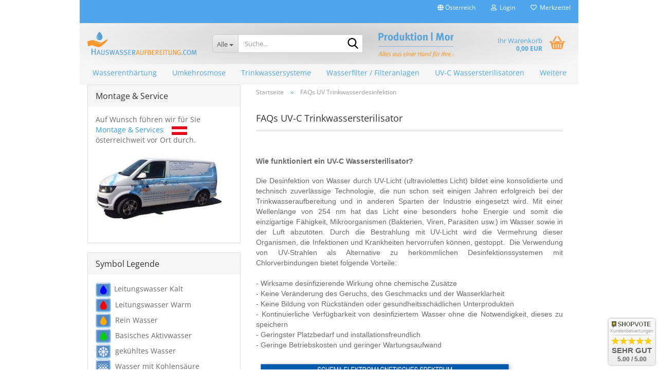

--- FILE ---
content_type: text/html; charset=utf-8
request_url: https://www.hauswasseraufbereitung.com/de/info/faqs-uv-trinkwassersterilisatoren.html
body_size: 11726
content:





	<!DOCTYPE html>
	<html xmlns="http://www.w3.org/1999/xhtml" dir="ltr" lang="de">
		
			<head>
				
					
					<!--

					=========================================================
					Shopsoftware by Gambio GmbH (c) 2005-2023 [www.gambio.de]
					=========================================================

					Gambio GmbH offers you highly scalable E-Commerce-Solutions and Services.
					The Shopsoftware is redistributable under the GNU General Public License (Version 2) [http://www.gnu.org/licenses/gpl-2.0.html].
					based on: E-Commerce Engine Copyright (c) 2006 xt:Commerce, created by Mario Zanier & Guido Winger and licensed under GNU/GPL.
					Information and contribution at http://www.xt-commerce.com

					=========================================================
					Please visit our website: www.gambio.de
					=========================================================

					-->
				

                
    

                    
                

				
					<meta name="viewport" content="width=device-width, initial-scale=1, minimum-scale=1.0" />
				

				
					<meta http-equiv="Content-Type" content="text/html; charset=utf-8" />
		<meta name="language" content="de" />
		<title>Hauswasseraufbereitung - FAQs zu UV-C Trinkwassersterilisatoren</title>
		<meta property="og:title" content="FAQs zu UV-C Trinkwassersterilisatoren" />
		<meta name="keywords" content="uvc wassersterilisatoren, trinkwasser desinfektion" />
		<meta name="description" content="Fragen und Antworten bzw. Tipps und Informationen zur UV-C trinkwassersterilisatoren für die Hauswasseraufbereitung auch für Laien verständlich" />
		<meta property="og:description" content="Fragen und Antworten bzw. Tipps und Informationen zur UV-C trinkwassersterilisatoren für die Hauswasseraufbereitung auch für Laien verständlich" />

				

								
									

				
					<base href="https://www.hauswasseraufbereitung.com/" />
				

				
											
							<link rel="shortcut icon" href="https://www.hauswasseraufbereitung.com/images/logos/favicon.ico" type="image/x-icon" />
						
									

				
											
							<link rel="apple-touch-icon" href="https://www.hauswasseraufbereitung.com/images/logos/favicon.png" />
						
									

				
											
							<link id="main-css" type="text/css" rel="stylesheet" href="public/theme/styles/system/main.min.css?bust=1768206058" />
						
									

				
					<meta name="robots" content="index,follow" />
		<link rel="canonical" href="https://www.hauswasseraufbereitung.com/de/info/faqs-uv-trinkwassersterilisatoren.html" />
		<meta property="og:url" content="https://www.hauswasseraufbereitung.com/de/info/faqs-uv-trinkwassersterilisatoren.html">
		<script src="https://cdn.gambiohub.com/sdk/1.2.0/dist/bundle.js"></script><script>var payPalText = {"ecsNote":"Bitte w\u00e4hlen Sie ihre gew\u00fcnschte PayPal-Zahlungsweise.","paypalUnavailable":"PayPal steht f\u00fcr diese Transaktion im Moment nicht zur Verf\u00fcgung.","errorContinue":"weiter","continueToPayPal":"Weiter mit","errorCheckData":"Es ist ein Fehler aufgetreten. Bitte \u00fcberpr\u00fcfen Sie Ihre Eingaben."};var payPalButtonSettings = {"env":"live","commit":false,"style":{"label":"checkout","shape":"rect","color":"gold","layout":"vertical","tagline":false},"locale":"","fundingCardAllowed":true,"fundingELVAllowed":true,"fundingCreditAllowed":false,"createPaymentUrl":"https:\/\/www.hauswasseraufbereitung.com\/shop.php?do=PayPalHub\/CreatePayment&initiator=ecs","authorizedPaymentUrl":"https:\/\/www.hauswasseraufbereitung.com\/shop.php?do=PayPalHub\/AuthorizedPayment&initiator=ecs","checkoutUrl":"https:\/\/www.hauswasseraufbereitung.com\/shop.php?do=PayPalHub\/RedirectGuest","useVault":false,"jssrc":"https:\/\/www.paypal.com\/sdk\/js?client-id=AVEjCpwSc-e9jOY8dHKoTUckaKtPo0shiwe_T2rKtxp30K4TYGRopYjsUS6Qmkj6bILd7Nt72pbMWCXe&commit=false&intent=capture&components=buttons%2Cmarks%2Cmessages%2Cfunding-eligibility%2Cgooglepay%2Capplepay%2Ccard-fields&integration-date=2021-11-25&enable-funding=paylater&merchant-id=D5BMKVSQVK9B8&currency=EUR","partnerAttributionId":"GambioGmbH_Cart_Hub_PPXO","createOrderUrl":"https:\/\/www.hauswasseraufbereitung.com\/shop.php?do=PayPalHub\/CreateOrder&initiator=ecs","getOrderUrl":"https:\/\/www.hauswasseraufbereitung.com\/shop.php?do=PayPalHub\/GetOrder","approvedOrderUrl":"https:\/\/www.hauswasseraufbereitung.com\/shop.php?do=PayPalHub\/ApprovedOrder&initiator=ecs","paymentApproved":false,"developmentMode":false,"cartAmount":0};var jsShoppingCart = {"languageCode":"de","verifySca":"https:\/\/www.hauswasseraufbereitung.com\/shop.php?do=PayPalHub\/VerifySca","totalAmount":"0.00","currency":"EUR","env":"live","commit":false,"style":{"label":"checkout","shape":"rect","color":"gold","layout":"vertical","tagline":false},"locale":"","fundingCardAllowed":true,"fundingELVAllowed":true,"fundingCreditAllowed":false,"createPaymentUrl":"https:\/\/www.hauswasseraufbereitung.com\/shop.php?do=PayPalHub\/CreatePayment&initiator=ecs","authorizedPaymentUrl":"https:\/\/www.hauswasseraufbereitung.com\/shop.php?do=PayPalHub\/AuthorizedPayment&initiator=ecs","checkoutUrl":"https:\/\/www.hauswasseraufbereitung.com\/shop.php?do=PayPalHub\/RedirectGuest","useVault":false,"jssrc":"https:\/\/www.paypal.com\/sdk\/js?client-id=AVEjCpwSc-e9jOY8dHKoTUckaKtPo0shiwe_T2rKtxp30K4TYGRopYjsUS6Qmkj6bILd7Nt72pbMWCXe&commit=false&intent=capture&components=buttons%2Cmarks%2Cmessages%2Cfunding-eligibility%2Cgooglepay%2Capplepay%2Ccard-fields&integration-date=2021-11-25&enable-funding=paylater&merchant-id=D5BMKVSQVK9B8&currency=EUR","partnerAttributionId":"GambioGmbH_Cart_Hub_PPXO","createOrderUrl":"https:\/\/www.hauswasseraufbereitung.com\/shop.php?do=PayPalHub\/CreateOrder&initiator=ecs","getOrderUrl":"https:\/\/www.hauswasseraufbereitung.com\/shop.php?do=PayPalHub\/GetOrder","approvedOrderUrl":"https:\/\/www.hauswasseraufbereitung.com\/shop.php?do=PayPalHub\/ApprovedOrder&initiator=ecs","paymentApproved":false,"developmentMode":false,"cartAmount":0};var payPalBannerSettings = {};</script><script id="paypalconsent" type="application/json">{"purpose_id":null}</script><script src="GXModules/Gambio/Hub/Shop/Javascript/PayPalLoader.js?v=1764777409" async></script><link rel="stylesheet" href="https://cdn.gambiohub.com/sdk/1.2.0/dist/css/gambio_hub.css">
				

				
									
			</head>
		
		
			<body class="page-shop-content"
				  data-gambio-namespace="https://www.hauswasseraufbereitung.com/public/theme/javascripts/system"
				  data-jse-namespace="https://www.hauswasseraufbereitung.com/JSEngine/build"
				  data-gambio-controller="initialize"
				  data-gambio-widget="input_number responsive_image_loader transitions image_maps modal history dropdown core_workarounds anchor"
				  data-input_number-separator=","
					>

				
					
				

				
									

				
									
		




	



	
		<div id="outer-wrapper" >
			
				<header id="header" class="navbar">
					
	





	<div id="topbar-container">
						
		
					

		
			<div class="navbar-topbar">
				
					<nav data-gambio-widget="menu link_crypter" data-menu-switch-element-position="false" data-menu-events='{"desktop": ["click"], "mobile": ["click"]}' data-menu-ignore-class="dropdown-menu">
						<ul class="nav navbar-nav navbar-right" data-menu-replace="partial">

                            <li class="navbar-topbar-item">
                                <ul id="secondaryNavigation" class="nav navbar-nav ignore-menu">
                                                                    </ul>

                                <script id="secondaryNavigation-menu-template" type="text/mustache">
                                    
                                        <ul id="secondaryNavigation" class="nav navbar-nav">
                                            <li v-for="(item, index) in items" class="navbar-topbar-item hidden-xs content-manager-item">
                                                <a href="javascript:;" :title="item.title" @click="goTo(item.content)">
                                                    <span class="fa fa-arrow-circle-right visble-xs-block"></span>
                                                    {{item.title}}
                                                </a>
                                            </li>
                                        </ul>
                                    
                                </script>
                            </li>

							
															

							
															

							
															

							
															

							
															

															<li class="dropdown navbar-topbar-item first">

									
																					
												<a href="#" class="dropdown-toggle" data-toggle-hover="dropdown" role="button" aria-label="" title="">
													
														<span class="hidden-xs">
															
																																	
																		<span class="fa fa-globe"></span>
																	
																															

															Österreich
														</span>
													
													
														<span class="visible-xs-block">
															&nbsp;Lieferland
														</span>
													
												</a>
											
																			

									<ul class="level_2 dropdown-menu ignore-menu arrow-top">
										<li class="arrow"></li>
										<li>
											
												<form action="/de/info/faqs-uv-trinkwassersterilisatoren.html" method="POST" class="form-horizontal">

													
																											

													
																											

													
																													
																<div class="form-group">
																	<label style="display: inline">Lieferland
																	    
	<select name="switch_country" class="form-control">
					
				<option value="DE" >Deutschland</option>
			
					
				<option value="IT" >Italien</option>
			
					
				<option value="AT" selected>Österreich</option>
			
					
				<option value="CH" >Schweiz</option>
			
			</select>

                                                                    </label>
																</div>
															
																											

													
														<div class="dropdown-footer row">
															<input type="submit" class="btn btn-primary btn-block" value="Speichern" title="Speichern" />
														</div>
													

													

												</form>
											
										</li>
									</ul>
								</li>
							
							
																	
										<li class="dropdown navbar-topbar-item">
											<a title="Anmeldung" href="/de/info/faqs-uv-trinkwassersterilisatoren.html#" class="dropdown-toggle" data-toggle-hover="dropdown" role="button" aria-label="Login">
												
																											
															<span class="fa fa-user-o"></span>
														
																									

												&nbsp;Login
											</a>
											




	<ul class="dropdown-menu dropdown-menu-login arrow-top">
		
			<li class="arrow"></li>
		
		
		
			<li class="dropdown-header hidden-xs">Login</li>
		
		
		
			<li>
				<form action="https://www.hauswasseraufbereitung.com/de/login.php?action=process" method="post" class="form-horizontal">
					<input type="hidden" name="return_url" value="https://www.hauswasseraufbereitung.com/de/info/faqs-uv-trinkwassersterilisatoren.html">
					<input type="hidden" name="return_url_hash" value="026bc180a6ecddac7063795cb604d52e5affb5a88653f8c208ee13bb9b77a5be">
					
						<div class="form-group">
                            <label for="box-login-dropdown-login-username" class="form-control sr-only">E-Mail</label>
							<input
                                autocomplete="username"
                                type="email"
                                id="box-login-dropdown-login-username"
                                class="form-control"
                                placeholder="E-Mail"
                                name="email_address"
                                oninput="this.setCustomValidity('')"
                                oninvalid="this.setCustomValidity('Bitte geben Sie eine korrekte Emailadresse ein')"
                            />
						</div>
					
					
                        <div class="form-group password-form-field" data-gambio-widget="show_password">
                            <label for="box-login-dropdown-login-password" class="form-control sr-only">Passwort</label>
                            <input autocomplete="current-password" type="password" id="box-login-dropdown-login-password" class="form-control" placeholder="Passwort" name="password" />
                            <button class="btn show-password hidden" type="button">
                                <i class="fa fa-eye" aria-hidden="true"></i>
                                <span class="sr-only">Toggle Password View</span>
                            </button>
                        </div>
					
					
						<div class="dropdown-footer row">
							
	
								
									<input type="submit" class="btn btn-primary btn-block" value="Anmelden" />
								
								<ul>
									
										<li>
											<a title="Konto erstellen" href="https://www.hauswasseraufbereitung.com/de/shop.php?do=CreateRegistree">
												Konto erstellen
											</a>
										</li>
									
									
										<li>
											<a title="Passwort vergessen?" href="https://www.hauswasseraufbereitung.com/de/password_double_opt.php">
												Passwort vergessen?
											</a>
										</li>
									
								</ul>
							
	

	
						</div>
					
				</form>
			</li>
		
	</ul>


										</li>
									
															

							
																	
										<li class="navbar-topbar-item">
											<a href="https://www.hauswasseraufbereitung.com/de/wish_list.php" title="Merkzettel anzeigen" aria-label="Merkzettel">
												
																											
															<span class="fa fa-heart-o"></span>
														
																									

												&nbsp;Merkzettel
											</a>
										</li>
									
															

							
						</ul>
					</nav>
				
			</div>
		
	</div>




	<div class="inside">

		<div class="row">

		
												
			<div class="navbar-header" data-gambio-widget="mobile_menu">
									
							
		<div id="navbar-brand" class="navbar-brand">
			<a href="https://www.hauswasseraufbereitung.com/de/" title="HAUSWASSERAUFBEREITUNG">
				<img id="main-header-logo" class="img-responsive" src="https://www.hauswasseraufbereitung.com/images/logos/logo_hauswasseraufbereitung_logo.png" alt="HAUSWASSERAUFBEREITUNG-Logo">
			</a>
		</div>
	
					
								
					
	
	
			
	
		<button type="button" class="navbar-toggle" aria-label="navigationbar toggle button" data-mobile_menu-target="#categories .navbar-collapse"
		        data-mobile_menu-body-class="categories-open" data-mobile_menu-toggle-content-visibility>
			<img src="public/theme/images/svgs/bars.svg" class="gx-menu svg--inject" alt="menu bars icon">
		</button>
	
	
	
		<button type="button" class="navbar-toggle cart-icon" data-mobile_menu-location="shopping_cart.php">
			<img src="public/theme/images/svgs/basket.svg" class="gx-cart-basket svg--inject" alt="shopping cart icon">
			<span class="cart-products-count hidden">
				0
			</span>
		</button>
	
	
			
			<button type="button" class="navbar-toggle" aria-label="searchbar toggle button" data-mobile_menu-target=".navbar-search" data-mobile_menu-body-class="search-open"
					data-mobile_menu-toggle-content-visibility>
				<img src="public/theme/images/svgs/search.svg" class="gx-search svg--inject" alt="search icon">
			</button>
		
	
				
			</div>
		

		
							






	<div class="navbar-search collapse">

		
						<p class="navbar-search-header dropdown-header">Suche</p>
		

		
			<form role="search" action="de/advanced_search_result.php" method="get" data-gambio-widget="live_search">

				<div class="navbar-search-input-group input-group">
					<div class="navbar-search-input-group-btn input-group-btn custom-dropdown" data-dropdown-trigger-change="false" data-dropdown-trigger-no-change="false">

						
							<button aria-label="Suche..." type="button" class="btn btn-default dropdown-toggle" data-toggle="dropdown" aria-haspopup="true" aria-expanded="false">
								<span class="dropdown-name">Alle</span> <span class="caret"></span>
							</button>
						

						
															
									<ul class="dropdown-menu">
																				
												<li><a href="#" data-rel="0">Alle</a></li>
											
																							
													<li><a href="#" data-rel="2">Wasserenthärtung</a></li>
												
																							
													<li><a href="#" data-rel="3">Umkehrosmose</a></li>
												
																							
													<li><a href="#" data-rel="13">Trinkwassersysteme</a></li>
												
																							
													<li><a href="#" data-rel="53">Wasserfilter / Filteranlagen</a></li>
												
																							
													<li><a href="#" data-rel="1">UV-C Wassersterilisatoren</a></li>
												
																							
													<li><a href="#" data-rel="17">Montage / Service</a></li>
												
																							
													<li><a href="#" data-rel="16">Zubehör / Ersatzteile</a></li>
												
																														</ul>
								
													

						
															
                                    <label for="top-search-button-categories-id" class="sr-only">Alle</label>
									<select id="top-search-button-categories-id" name="categories_id">
										<option value="0">Alle</option>
																																	
													<option value="2">Wasserenthärtung</option>
												
																							
													<option value="3">Umkehrosmose</option>
												
																							
													<option value="13">Trinkwassersysteme</option>
												
																							
													<option value="53">Wasserfilter / Filteranlagen</option>
												
																							
													<option value="1">UV-C Wassersterilisatoren</option>
												
																							
													<option value="17">Montage / Service</option>
												
																							
													<option value="16">Zubehör / Ersatzteile</option>
												
																														</select>
								
													

					</div>
					<input type="text" id="search-field-input" name="keywords" placeholder="Suche..." class="form-control search-input" autocomplete="off" />
					
					<button aria-label="Suche..." type="submit" class="form-control-feedback">
						<img src="public/theme/images/svgs/search.svg" class="gx-search-input svg--inject" alt="search icon">
					</button>
					

                    <label for="search-field-input" class="control-label sr-only">Suche...</label>
					

				</div>


									<input type="hidden" value="1" name="inc_subcat" />
				
				
					<div class="navbar-search-footer visible-xs-block">
						
							<button class="btn btn-primary btn-block" type="submit">
								Suche...
							</button>
						
						
							<a href="advanced_search.php" class="btn btn-default btn-block" title="Erweiterte Suche">
								Erweiterte Suche
							</a>
						
					</div>
				

				<div class="search-result-container"></div>

			</form>
		
	</div>


					

		
							
					
	<div class="custom-container">
		
			<div class="inside">
				
											
							<br />
<img alt="" src="images/Logos/HWA-Slogan.png" style="width: 270px; height: 49px;" />
						
									
			</div>
		
	</div>
				
					

		
    		<!-- layout_header honeygrid -->
							
					


	<nav id="cart-container" class="navbar-cart" data-gambio-widget="menu cart_dropdown" data-menu-switch-element-position="false">
		
			<ul class="cart-container-inner">
				
					<li>
						<a href="https://www.hauswasseraufbereitung.com/de/shopping_cart.php" class="dropdown-toggle">
							
								<img src="public/theme/images/svgs/basket.svg" alt="shopping cart icon" class="gx-cart-basket svg--inject">
								<span class="cart">
									Ihr Warenkorb<br />
									<span class="products">
										0,00 EUR
									</span>
								</span>
							
							
																	<span class="cart-products-count hidden">
										
									</span>
															
						</a>

						
							



	<ul class="dropdown-menu arrow-top cart-dropdown cart-empty">
		
			<li class="arrow"></li>
		
	
		
					
	
		
            <script>
            function ga4ViewCart() {
                console.log('GA4 is disabled');
            }
        </script>
    
			<li class="cart-dropdown-inside">
		
				
									
				
									
						<div class="cart-empty">
							Sie haben noch keine Artikel in Ihrem Warenkorb.
						</div>
					
								
			</li>
		
	</ul>
						
					</li>
				
			</ul>
		
	</nav>

				
					

		</div>

	</div>









	<noscript>
		<div class="alert alert-danger noscript-notice" role="alert">
			JavaScript ist in Ihrem Browser deaktiviert. Aktivieren Sie JavaScript, um alle Funktionen des Shops nutzen und alle Inhalte sehen zu können.
		</div>
	</noscript>



			
						


	<div id="categories">
		<div class="navbar-collapse collapse">
			
				<nav class="navbar-default navbar-categories" data-gambio-widget="menu">
					
						<ul class="level-1 nav navbar-nav">
                             
															
									<li class="level-1-child" data-id="2">
										
											<a class="dropdown-toggle" href="https://www.hauswasseraufbereitung.com/de/Entkalkungsanlagen/" title="Wasserenthärtung">
												
													Wasserenthärtung
												
																							</a>
										
										
										
																					
										
									</li>
								
															
									<li class="level-1-child" data-id="3">
										
											<a class="dropdown-toggle" href="https://www.hauswasseraufbereitung.com/de/Umkehrosmoseanlagen/" title="Umkehrosmose">
												
													Umkehrosmose
												
																							</a>
										
										
										
																					
										
									</li>
								
															
									<li class="level-1-child" data-id="13">
										
											<a class="dropdown-toggle" href="https://www.hauswasseraufbereitung.com/de/Trinkwassersystemanlagen/" title="Trinkwassersysteme">
												
													Trinkwassersysteme
												
																							</a>
										
										
										
																					
										
									</li>
								
															
									<li class="dropdown level-1-child" data-id="53">
										
											<a class="dropdown-toggle" href="https://www.hauswasseraufbereitung.com/de/filteranlagen/" title="Wasserfilter / Filteranlagen">
												
													Wasserfilter / Filteranlagen
												
																							</a>
										
										
										
																							
													<ul data-level="2" class="level-2 dropdown-menu dropdown-menu-child">
														
															<li class="enter-category hidden-sm hidden-md hidden-lg show-more">
																
																	<a class="dropdown-toggle" href="https://www.hauswasseraufbereitung.com/de/filteranlagen/" title="Wasserfilter / Filteranlagen">
																		
																			Wasserfilter / Filteranlagen anzeigen
																		
																	</a>
																
															</li>
														
														
																																																																																																																																																																																																															
																													
																															
																	<li class="level-2-child">
																		<a href="https://www.hauswasseraufbereitung.com/de/filteranlagen/eisen-und-mangan-filter-58/" title="Eisen- und Mangan Filter">
																			Eisen- und Mangan Filter
																		</a>
																																			</li>
																
																															
																	<li class="level-2-child">
																		<a href="https://www.hauswasseraufbereitung.com/de/filteranlagen/nitratfilteranlagen-57/" title="Nitratfilteranlagen">
																			Nitratfilteranlagen
																		</a>
																																			</li>
																
																															
																	<li class="level-2-child">
																		<a href="https://www.hauswasseraufbereitung.com/de/filteranlagen/Wasserfilter/" title="Wasserfilter">
																			Wasserfilter
																		</a>
																																			</li>
																
																													
																												
														
															<li class="enter-category hidden-more hidden-xs">
																<a class="dropdown-toggle col-xs-6"
																   href="https://www.hauswasseraufbereitung.com/de/filteranlagen/"
																   title="Wasserfilter / Filteranlagen">Wasserfilter / Filteranlagen anzeigen</a>
							
																<span class="close-menu-container col-xs-6">
																	<span class="close-flyout">
																		<i class="fa fa-close"></i>
																	</span>
																</span>
															</li>
														
													
													</ul>
												
																					
										
									</li>
								
															
									<li class="level-1-child" data-id="1">
										
											<a class="dropdown-toggle" href="https://www.hauswasseraufbereitung.com/de/UVC-Sterilisatoren/" title="UV-C Wassersterilisatoren">
												
													UV-C Wassersterilisatoren
												
																							</a>
										
										
										
																					
										
									</li>
								
															
									<li class="level-1-child" data-id="17">
										
											<a class="dropdown-toggle" href="https://www.hauswasseraufbereitung.com/de/Montage-Service-Wartung/" title="Montage / Service">
												
													Montage / Service
												
																							</a>
										
										
										
																					
										
									</li>
								
															
									<li class="dropdown level-1-child" data-id="16">
										
											<a class="dropdown-toggle" href="https://www.hauswasseraufbereitung.com/de/Zubehoer-Ersatzteile/" title="Zubehör / Ersatzteile">
												
													Zubehör / Ersatzteile
												
																							</a>
										
										
										
																							
													<ul data-level="2" class="level-2 dropdown-menu dropdown-menu-child">
														
															<li class="enter-category hidden-sm hidden-md hidden-lg show-more">
																
																	<a class="dropdown-toggle" href="https://www.hauswasseraufbereitung.com/de/Zubehoer-Ersatzteile/" title="Zubehör / Ersatzteile">
																		
																			Zubehör / Ersatzteile anzeigen
																		
																	</a>
																
															</li>
														
														
																																																																																																																																																																																																																																																																																																																																							
																													
																															
																	<li class="level-2-child">
																		<a href="https://www.hauswasseraufbereitung.com/de/Zubehoer-Ersatzteile/Wasserhaehne-44/" title="Wasserhähne">
																			Wasserhähne
																		</a>
																																			</li>
																
																															
																	<li class="level-2-child">
																		<a href="https://www.hauswasseraufbereitung.com/de/Zubehoer-Ersatzteile/Wasserbelebung/" title="Wasserveredlung">
																			Wasserveredlung
																		</a>
																																			</li>
																
																															
																	<li class="level-2-child">
																		<a href="https://www.hauswasseraufbereitung.com/de/Zubehoer-Ersatzteile/Wasserhaehne-45/" title="Zubehör / Ersatzteile Enthärtung">
																			Zubehör / Ersatzteile Enthärtung
																		</a>
																																			</li>
																
																															
																	<li class="level-2-child">
																		<a href="https://www.hauswasseraufbereitung.com/de/Zubehoer-Ersatzteile/Wasserhaehne/" title="Zubehör / Ersatzteile Osmose">
																			Zubehör / Ersatzteile Osmose
																		</a>
																																			</li>
																
																															
																	<li class="level-2-child">
																		<a href="https://www.hauswasseraufbereitung.com/de/Zubehoer-Ersatzteile/Wasserhaehne-50/" title="Zubehör / Ersatzteile UVC">
																			Zubehör / Ersatzteile UVC
																		</a>
																																			</li>
																
																													
																												
														
															<li class="enter-category hidden-more hidden-xs">
																<a class="dropdown-toggle col-xs-6"
																   href="https://www.hauswasseraufbereitung.com/de/Zubehoer-Ersatzteile/"
																   title="Zubehör / Ersatzteile">Zubehör / Ersatzteile anzeigen</a>
							
																<span class="close-menu-container col-xs-6">
																	<span class="close-flyout">
																		<i class="fa fa-close"></i>
																	</span>
																</span>
															</li>
														
													
													</ul>
												
																					
										
									</li>
								
														
							



	
					
				<li id="mainNavigation" class="custom custom-entries hidden-xs">
									</li>
			

            <script id="mainNavigation-menu-template" type="text/mustache">
                
				    <li id="mainNavigation" class="custom custom-entries hidden-xs">
                        <a v-for="(item, index) in items" href="javascript:;" @click="goTo(item.content)">
                            {{item.title}}
                        </a>
                    </li>
                
            </script>

						


							
							
								<li class="dropdown dropdown-more" style="display: none">
									<a class="dropdown-toggle" href="#" title="">
										Weitere
									</a>
									<ul class="level-2 dropdown-menu ignore-menu"></ul>
								</li>
							
			
						</ul>
					
				</nav>
			
		</div>
	</div>

		
					</header>
			

			
				
				

			
				<div id="wrapper">
					<div class="row">

						
							<div id="main">
								<div class="main-inside">
									
										
	
			<script type="application/ld+json">{"@context":"https:\/\/schema.org","@type":"BreadcrumbList","itemListElement":[{"@type":"ListItem","position":1,"name":"Startseite","item":"https:\/\/www.hauswasseraufbereitung.com\/"},{"@type":"ListItem","position":2,"name":"FAQs UV Trinkwasserdesinfektion","item":"https:\/\/www.hauswasseraufbereitung.com\/de\/info\/faqs-uv-trinkwassersterilisatoren.html"}]}</script>
	    
		<div id="breadcrumb_navi">
            				<span class="breadcrumbEntry">
													<a href="https://www.hauswasseraufbereitung.com/" class="headerNavigation" >
								<span aria-label="Startseite">Startseite</span>
							</a>
											</span>
                <span class="breadcrumbSeparator"> &raquo; </span>            				<span class="breadcrumbEntry">
													<a href="https://www.hauswasseraufbereitung.com/de/info/faqs-uv-trinkwassersterilisatoren.html" class="headerNavigation" >
								<span aria-label="FAQs UV Trinkwasserdesinfektion">FAQs UV Trinkwasserdesinfektion</span>
							</a>
											</span>
                            		</div>
    


									

									
										<div id="shop-top-banner">
																					</div>
									

									


	
					
				<h1>FAQs UV-C Trinkwassersterilisator</h1>
			
			

    
        <div id="landing-page-top_3300008" data-gx-content-zone="landing-page-top_3300008" class="gx-content-zone">

</div>
    

	
		<p>
			
														<div style="text-align: justify;">
	<br />
	<span style="color:#696969;"><strong><span style="font-size:14px;"><span style="font-family:arial,helvetica,sans-serif;">Wie funktioniert ein&nbsp;UV-C Wassersterilisator?</span></span></strong></span>
</div>

<div style="text-align: justify;">
	<div>
		<br />
		<span style="color:#696969;"><span style="font-size:14px;"><span style="font-family:arial,helvetica,sans-serif;">Die Desinfektion von Wasser durch UV-Licht (ultraviolettes Licht) bildet eine konsolidierte und technisch zuverl&auml;ssige Technologie, die nun schon seit einigen Jahren erfolgreich bei der Trinkwasseraufbereitung und in anderen Sparten der Industrie eingesetzt wird. Mit einer Wellenl&auml;nge von 254 nm hat das Licht eine besonders hohe Energie und somit die einzigartige F&auml;higkeit, Mikroorganismen (Bakterien, Viren, Parasiten usw.) im Wasser sowie in der Luft abzut&ouml;ten. Durch die Bestrahlung mit UV-Licht wird die Vermehrung dieser Organismen, die Infektionen und Krankheiten hervorrufen k&ouml;nnen, gestoppt. &nbsp;Die Verwendung von UV-Strahlen als Alternative zu herk&ouml;mmlichen Desinfektionssystemen mit Chlorverbindungen bietet folgende Vorteile:<br />
		<br />
		- Wirksame desinfizierende Wirkung ohne chemische Zus&auml;tze<br />
		- Keine Ver&auml;nderung des Geruchs, des Geschmacks und der Wasserklarheit<br />
		- Keine Bildung von R&uuml;ckst&auml;nden oder gesundheitssch&auml;dlichen Unterprodukten<br />
		- Kontinuierliche Verf&uuml;gbarkeit von desinfiziertem Wasser ohne die Notwendigkeit, dieses zu speichern<br />
		- Geringster Platzbedarf und installationsfreundlich<br />
		- Geringe Betriebskosten und geringer Wartungsaufwand<br />
		<br />
		<img alt="" src="images/Grafiken/Grafik_UVC.jpg" style="width: 500px; height: 205px;" /><br />
		<br />
		UV-A- Strahlen (315 - 400 nm) werden in der Regel zum Br&auml;unen verwendet, w&auml;hrend UV-B- Strahlen (280 - 315 nm) und UV-C- Strahlen (200 - 280 nm) die Bereiche mit den f&uuml;r die Sterilisierung wirksamsten Wellenl&auml;ngen sind. Tats&auml;chlich ist es wissenschaftlich erwiesen: Je k&uuml;rzer die in Nanometern (nm) gemessene Wellenl&auml;nge ist, desto gr&ouml;&szlig;er ist die erzeugte Energie. Die f&uuml;r die keimt&ouml;tende Aktion wirksamsten Wellenl&auml;ngen liegen unter 300 nm.</span></span></span>
	</div>

	<hr />
	<div>
		&nbsp;
	</div>

	<p>
		<span style="font-size:14px;"><span style="color:#696969;"><strong>Welche &Uuml;berwachungsm&ouml;glichkeiten gibt es?</strong></span><br />
		<br />
		Neben einer einfachen &Uuml;berwachung des Betriebsstatus (Kontrollleuchte) bietet PURION verschiedene Alternativen einer automatischen Erkennung und Signalisierung der Lampenlebensdauer und Desinfektions-Performance.<br />
		&nbsp;<br />
		<u>Lebensdauer&uuml;berwachung:</u><br />
		<br />
		Der Lebensdauerstatus wird durch LED&rsquo;s angezeigt. Diese Variante arbeitet als normaler Betriebsstundenz&auml;hler.<br />
		&nbsp;<br />
		<u>Sensor&uuml;berwachung:</u><br />
		<br />
		Bei dieser Variante wird die Lichtleistung mittels eines Sensors gemessen. Die &Uuml;berwachungseinheit wurde mit Ihrer Anzeige in der Form einer Ampel gestaltet und ist in einem Schaltkasten integriert. Dazu sind Intensit&auml;tsschwellen im nichtfl&uuml;chtigen Speicherbereich des Ger&auml;tes hinterlegt:</span>
	</p>

	<ul>
		<li><span style="font-size:14px;"><span style="font-family:arial,helvetica,sans-serif;">Betr&auml;gt die UV-Intensit&auml;t mehr als 70% des Ausgangswertes leuchtet die gr&uuml;ne LED.</span></span></li>
		<li><span style="font-size:14px;"><span style="font-family:arial,helvetica,sans-serif;"><span style="color:#696969;">Sinkt die UV-Intensit&auml;t durch den Gebrauch der Anlage unter 70% des Ausgangswertes leuchtet die gelbe LED (Voralarm).</span></span></span></li>
		<li><span style="font-size:14px;"><span style="font-family:arial,helvetica,sans-serif;"><span style="color:#696969;">Unterschreitet die UV-Intensit&auml;t 60% des Ausgangswertes wird die rote LED aktiviert (Hauptalarm).</span></span></span></li>
	</ul>

	<p>
		<span style="color:#696969;"><span style="font-size:14px;">Um die Entkeimung sicherzustellen, muss die UV-Lampe gewechselt werden. Es ist zus&auml;tzlich empfohlen, sp&auml;testens bei Lampenwechsel das Tauchrohr auszubauen und zu reinigen.<br />
		&nbsp;<br />
		<u>Sensor&uuml;berwachung mit Ventilsteuerung:</u><br />
		<br />
		Wie Sensor&uuml;berwachung jedoch sperrt das Magnetventil bei Hauptalarm (LED rot) automatisch die Wasserzufuhr f&uuml;r eine maximale Sicherheit.</span></span>
	</p>

	<hr />
	<p>
		&nbsp;
	</p>
</div>

							
		</p>
	

    
        <div id="landing-page-bottom_3300008" data-gx-content-zone="landing-page-bottom_3300008" class="gx-content-zone">

</div>
    

	
					
				<div class="row">
					<div class="col-xs-6 col-sm-4 col-md-3">
						
							<a class="btn btn-default btn-block history-back" href="/de/info/faqs-uv-trinkwassersterilisatoren.html#" title="Zurück">
								Zurück
							</a>
						
					</div>
					<div class="col-xs-6 col-sm-4 col-sm-offset-4 col-md-3 col-md-offset-6 text-right">
						
							&nbsp;
						
					</div>
				</div>
			
			

								</div>
							</div>
						

						
							
    <aside id="left">
        
                            <div id="gm_box_pos_24" class="gm_box_container">
	
		
	<div class="box box-extrabox2 panel panel-default">
		
			<div class="panel-heading">
									Montage & Service
							</div>
		
		<div class="panel-body">
	

	<p>
	<span style="font-size:14px;"><span style="color:#696969;">Auf Wunsch f&uuml;hren wir f&uuml;r Sie</span><br />
	<a href="https://www.hauswasseraufbereitung.com/de/Montage-Service-Wartung/"><span style="color:#3399ff;">Montage &amp; Services</span></a><span style="color:#3399ff;">&nbsp; &nbsp;&nbsp;<img alt="" src="images/Flaggen/Oesterreich.png" style="width: 30px; height: 17px;" /></span><span style="color:#696969;">&nbsp;<br />
	&ouml;sterreichweit vor Ort durch.<br />
	<br />
	<img alt="" src="images/Bilder Startseite/Montage T6k-min.jpg" style="width: 245px; height: 128px;" /></span></span><br />
	&nbsp;
</p>


	
		
		</div>
	</div>
	

</div>
<div id="gm_box_pos_25" class="gm_box_container">
	
		
	<div class="box box-extrabox3 panel panel-default">
		
			<div class="panel-heading">
									Symbol Legende
							</div>
		
		<div class="panel-body">
	

	<p>
	<img alt="" src="images/Icons/icon leitungsw. kalt.png" style="width: 30px; height: 30px;" />&nbsp; <span style="color:#696969;"><span style="font-size:14px;">Leitungswasser Kalt<br />
	<img alt="" src="images/Icons/icon_leitungsw._warm.gif" style="width: 30px; height: 30px;" />&nbsp; Leitungswasser Warm<br />
	<img alt="" src="images/Icons/icon tropfen gelb.png" style="width: 30px; height: 30px;" />&nbsp; Rein Wasser<br />
	<img alt="" src="images/Icons/icon tropfen gruen.png" style="width: 30px; height: 30px;" />&nbsp; Basisches Aktivwasser<br />
	<img alt="" src="images/Icons/icon kuehlung.png" style="width: 30px; height: 30px;" />&nbsp; gek&uuml;hltes Wasser<br />
	<img alt="" src="images/Icons/icon kohlensaeure.png" style="width: 30px; height: 30px;" />&nbsp; Wasser mit Kohlens&auml;ure<br />
	<img alt="" src="images/Icons/icon warmwasser.png" style="width: 30px; height: 30px;" />&nbsp; Rein / Hei&szlig;wasserfunktion<br />
	<img alt="" src="images/Icons/icon hygiene.png" style="width: 30px; height: 30px;" />&nbsp; Antibakteriell<br />
	<img alt="" src="images/Icons/icon uvc.png" style="width: 30px; height: 30px;" />&nbsp; UV-C Desinfektion<br />
	<img alt="" src="images/Icons/icon 2-5.png" style="width: 30px; height: 30px;" />&nbsp; Haushaltsgr&ouml;&szlig;e<br />
	<img alt="" src="images/Icons/icon_Montage.png" style="width: 30px; height: 30px;" />&nbsp; Montage / Service<br />
	<img alt="" src="images/Icons/icon daumen.png" style="width: 30px; height: 30px;" />&nbsp; Tipp<br />
	<img alt="" src="images/Icons/Lieferbar.jpg" style="width: 30px; height: 31px;" />&nbsp; Lieferbar<br />
	<img alt="" src="images/Icons/Laengere Lieferzeit.png" style="width: 30px; height: 30px;" />&nbsp; L&auml;ngere Lieferzeit<br />
	<img alt="" src="images/Icons/z.Zeit nicht am Lager.png" style="width: 30px; height: 31px;" />&nbsp; z.Zeit nicht am Lager<br />
	<img alt="" src="images/Icons/Nur auf Bestellung.jpg" style="width: 30px; height: 30px;" />&nbsp; nur auf Bestellung</span></span>
</p>


	
		
		</div>
	</div>
	

</div>
<div id="gm_box_pos_26" class="gm_box_container">
	
		
	<div class="box box-extrabox4 panel panel-default">
		
			<div class="panel-heading">
									Weitersagen lohnt sich!
							</div>
		
		<div class="panel-body">
	

	<p>
	<a href="https://hauswasseraufbereitung.com/info/wertgutschein-informationen.html"><span style="color:#3399ff;">Wertgutschein</span></a> f&uuml;r Kunden<br />
	<br />
	<img alt="" src="images/Grafiken/Wertgutschein.jpg" style="width: 245px; height: 115px;" />
</p>


	
		
		</div>
	</div>
	

</div>
<div id="gm_box_pos_27" class="gm_box_container">
	
		
	<div class="box box-extrabox6 panel panel-default">
		
			<div class="panel-heading">
									 Information im Zusammenhang mit der Bewertungsanzeige
							</div>
		
		<div class="panel-body">
	

	<p>
	Unser Unternehmen sammelt &uuml;ber den unabh&auml;ngigen Dienstleister SHOPVOTE Bewertungen. SHOPVOTE setzt automatische und manuelle Ma&szlig;nahmen ein, um Bewertungen zu verifizieren. <a href="https://www.shopvote.de/verifizierung-von-bewertungen" target="_blank">Informationen zur Echtheit von Kundenbewertungen auf SHOPVOTE finden Sie hier.</a>
</p>


	
		
		</div>
	</div>
	

</div>

                    
        
                    
    </aside>
						

						
							<aside id="right">
								
									
								
							</aside>
						

					</div>
				</div>
			

			
				
	<footer id="footer">
					
				<div class="footer-header">
					<div style="text-align: center;">
	<strong>Sie haben technische Fragen?&nbsp; &nbsp;Montag - Freitag von 8.00 - 12 und 14 - 17.00 Uhr unter +43 (0) 650 7080477</strong>
</div>

				</div>
			
				
		
			<div class="inside">
				<div class="row">
					
						<div class="footer-col-1">


	<div class="box box-content panel panel-default">
		
			<div class="panel-heading">
				
					<span class="panel-title footer-column-title">Mehr über...</span>
				
			</div>
		
		
			<div class="panel-body">
				
					<nav>
						
							<ul id="info" class="nav">
																	
										<li>
											
												<a href="https://www.hauswasseraufbereitung.com/de/info/xiblo-Wassertechnik.html" title="uns xiblo Wassertechnik">
													uns xiblo Wassertechnik
												</a>
											
										</li>
									
																	
										<li>
											
												<a href="https://www.hauswasseraufbereitung.com/de/info/impressum.html" title="Impressum">
													Impressum
												</a>
											
										</li>
									
																	
										<li>
											
												<a href="https://www.hauswasseraufbereitung.com/de/info/mein-kontakt.html" title="Kontakt">
													Kontakt
												</a>
											
										</li>
									
																	
										<li>
											
												<a href="https://www.hauswasseraufbereitung.com/de/info/Versand-und-Zahlungsbedingungen.html" title="Versand- & Zahlungsbedingungen">
													Versand- & Zahlungsbedingungen
												</a>
											
										</li>
									
																	
										<li>
											
												<a href="https://www.hauswasseraufbereitung.com/de/info/Widerrufsrecht-und-Muster-Widerrufsformular.html" title="Widerrufsrecht & Muster-Widerrufsformular">
													Widerrufsrecht & Muster-Widerrufsformular
												</a>
											
										</li>
									
																	
										<li>
											
												<a href="https://www.hauswasseraufbereitung.com/de/info/allgemeine-geschaeftsbedingungen.html" title="AGB">
													AGB
												</a>
											
										</li>
									
																	
										<li>
											
												<a href="https://www.hauswasseraufbereitung.com/de/info/privatsphaere-und-datenschutz.html" title="Privatsphäre und Datenschutz">
													Privatsphäre und Datenschutz
												</a>
											
										</li>
									
																	
										<li>
											
												<a href="https://www.hauswasseraufbereitung.com/de/info/callback-service.html" title="Callback Service">
													Callback Service
												</a>
											
										</li>
									
															</ul>
						
    
    

                        <script id="info-menu-template" type="text/mustache">
                            
                                <ul id="info" class="nav">
                                    <li v-for="(item, index) in items">
                                        <a href="javascript:;" @click="goTo(item.content)">
                                            {{item.title}}
                                        </a>
                                    </li>
                                </ul>
                            
                        </script>
					</nav>
				
			</div>
		
	</div>

</div>
					
					
						<div class="footer-col-2">							<div class="box box-content panel panel-default">
								<div class="panel-heading">
									<div class="panel-title footer-column-title">
										ZAHLUNGSARTEN
									</div>
								</div>
								<div class="panel-body">
									<div>
	<span style="color:#3399ff;">►</span> Klarna Rechnungskauf / Finanzierung
</div>
<br />
<span style="color:#3399ff;">►</span>&nbsp;PayPal Rechnungskauf / Finanzierung<br />
<br />
<span style="color:#3399ff;">►</span>&nbsp;VISA / AMEX / Master Card<br />
<br />
<span style="color:#3399ff;">►</span> Barzahlung nach Montage<br />
<br />
<span style="color:#3399ff;">►</span> Barzahlung bei Abholung<br />
<br />
<span style="color:#3399ff;">►</span> Vorauskasse <strong><span style="color:#3399ff;">3%</span></strong> Skonto<br />
<br />
<br />
<br />
<br />
<br />
<img alt="" src="images/Logos/PayPal Klarna.png" style="width: 307px; height: 100px;" /><br />
&nbsp;
								</div>
							</div>						</div>
					
					
						<div class="footer-col-3">							<div class="box box-content panel panel-default">
								<div class="panel-heading">
									<div class="panel-title footer-column-title">
										IHRE VORTEILE
									</div>
								</div>
								<div class="panel-body">
									<span style="color:#3399ff;">►</span> Zahlung per Rechnung<br />
<br />
<span style="color:#3399ff;">►</span> Sichere Zahlungsmittel<br />
<br />
<span style="color:#3399ff;">►</span> Kauf auf Raten m&ouml;glich<br />
<br />
<span style="color:#3399ff;">►</span> kompetente Beratung<br />
<br />
<span style="color:#3399ff;">►</span> eigene Produkte<br />
<br />
<span style="color:#3399ff;">►</span> Preis - Leistungsverh&auml;ltnis<br />
<br />
<span style="color:#3399ff;">►</span> Montage &amp; Service<br />
<br />
<br />
<span style="color:#3399ff;">►</span> Unsere Bewertungen bei<br />
&nbsp; &nbsp; &nbsp;Shopvote.de &amp; Herold.at<br />
<br />
<a href="https://www.shopvote.de/bewertung_hauswasseraufbereitung_at_7891.html" onclick="window.open(this.href, '', 'resizable=yes,status=no,location=no,toolbar=no,menubar=no,fullscreen=no,scrollbars=yes,dependent=no'); return false;"><img alt="" src="images/Bilder Startseite/faq-header1.png" style="width: 201px; height: 50px;" /></a>&nbsp;<a href="https://www.herold.at/gelbe-seiten/pernitz/gbXJN/xiblo-wassertechnik-andreas-schmitz/" onclick="window.open(this.href, '', 'resizable=yes,status=no,location=no,toolbar=no,menubar=no,fullscreen=no,scrollbars=yes,dependent=no'); return false;"><img alt="" src="images/Bilder Startseite/Download.png" style="width: 72px; height: 50px; float: right;" /></a>&nbsp;&nbsp;
								</div>
							</div>						</div>
					
					
						<div class="footer-col-4">							<div class="box box-content panel panel-default">
								<div class="panel-heading">
									<div class="panel-title footer-column-title">
										INFORMATIONEN
									</div>
								</div>
								<div class="panel-body">
									<a href="https://hauswasseraufbereitung.com/info/bestellvorgang.html"><span style="color:#666;">wie kann ich Bestellen</span></a><br />
<br />
<a href="https://hauswasseraufbereitung.com/info/Informationen-Zahlungsarten.html"><span style="color:#666;">Zahlungsarten</span></a><br />
<br />
<a href="https://www.hauswasseraufbereitung.com/de/info/Begriffserklaerung-Abkuerzungen.html"><span style="color:#666;">Begriffserkl&auml;rung / Abk&uuml;rzungen</span></a><br />
<br />
<a href="https://hauswasseraufbereitung.com/info/produkt-informationen.html"><span style="color:#666;">Produkt Informationen</span></a><br />
<br />
<a href="https://hauswasseraufbereitung.com/info/Montage---Service.html"><span style="color:#666;">Montage / Service</span></a><br />
<br />
<a href="https://hauswasseraufbereitung.com/info/Garantiebestimungen.html"><span style="color:#666;">Garantiebedingungen</span></a><br />
<br />
<a href="https://hauswasseraufbereitung.com/info/handelspartner-werden.html"><span style="color:#666;">Handelspartner</span>&nbsp;<span style="color:#808080;">werden</span></a><br />
<br />
<a href="https://hauswasseraufbereitung.com/info/Wasserwissen.html"><span style="color:#666;">Wasserwissen</span></a><br />
<br />
<br />
<br />
<a href="https://ontrust.net/gepruefter-shop-zertifikat-151171722524" onclick="window.open(this.href, '', 'resizable=yes,status=no,location=no,toolbar=no,menubar=no,fullscreen=no,scrollbars=yes,dependent=no'); return false;"><img alt="" src="images/Bilder Startseite/gepruefter-shop-siegel-86x86.png" style="width: 50px; height: 50px;" /></a>&nbsp;&nbsp;<a href="http://www.shopvote.de/bewertung_hauswasseraufbereitung_at_7891.html" onclick="window.open(this.href, '', 'resizable=yes,status=no,location=no,toolbar=no,menubar=no,fullscreen=no,scrollbars=yes,dependent=no'); return false;"><img alt="" src="images/Bilder Startseite/siegel-100-blue.png" style="width: 50px; height: 50px;" /></a>&nbsp;&nbsp;<a href="https://www.it-recht-kanzlei.de/" onclick="window.open(this.href, '', 'resizable=yes,status=no,location=no,toolbar=no,menubar=no,fullscreen=no,scrollbars=yes,dependent=no'); return false;"><img alt="" src="images/Logos/gepruefter_shop1.png" style="width: 50px; height: 49px;" /></a>&nbsp;&nbsp;<a href="https://www.hauswasseraufbereitung.com/shop_content.php?coID=3300021"><img alt="" src="images/Bilder Startseite/ACT008_AT_Lizenz-Stempel_2024_rgb-100x100.png" style="width: 50px; height: 50px;" /></a>&nbsp;&nbsp;<a href="https://www.facebook.com/xiblo.at/" onclick="window.open(this.href, '', 'resizable=yes,status=no,location=no,toolbar=no,menubar=no,fullscreen=no,scrollbars=yes,dependent=no'); return false;"><img alt="" src="images/Bilder Startseite/emoticon-like-button-smiley-facebook-social-media-like-us-on-facebook-facebook-like-logo-png-clip-art-thumbnail_1.png" style="width: 50px; height: 50px;" /></a>
								</div>
							</div>						</div>
					
				</div>
			</div>
		
    
		
		
			<div class="footer-bottom"><a href="https://www.gambio.de" target="_blank" rel="noopener">Webshop</a> by Gambio.de &copy; 2025</div>
		
	</footer>
			

			
							

		</div>
	



			
				


	<a class="pageup" data-gambio-widget="pageup" title="Nach oben" href="#">
		
	</a>
			
			
				
	<div class="layer" style="display: none;">
	
		
	
			<div id="magnific_wrapper">
				<div class="modal-dialog">
					<div class="modal-content">
						{{#title}}
						<div class="modal-header">
							<span class="modal-title">{{title}}</span>
						</div>
						{{/title}}
		
						<div class="modal-body">
							{{{items.src}}}
						</div>
		
						{{#showButtons}}
						<div class="modal-footer">
							{{#buttons}}
							<button type="button" id="button_{{index}}_{{uid}}" data-index="{{index}}" class="btn {{class}}" >{{name}}</button>
							{{/buttons}}
						</div>
						{{/showButtons}}
					</div>
				</div>
			</div>
		
		
			<div id="modal_prompt">
				<div>
					{{#content}}
					<div class="icon">&nbsp;</div>
					<p>{{.}}</p>
					{{/content}}
					<form name="prompt" action="#">
                        <label for="modal-form-field" class="control-label sr-only">Modal form field</label>
                        <input type="text" id="modal-form-field" name="input" value="{{value}}" autocomplete="off" />
					</form>
				</div>
			</div>
		
			<div id="modal_alert">
				<div class="white-popup">
					{{#content}}
					<div class="icon">&nbsp;</div>
					<p>{{{.}}}</p>
					{{/content}}
				</div>
			</div>
	
		
		
	</div>
			

			<script src="https://widgets.shopvote.de/js/badget-98x98.min.js"></script>
<script>
var myShopID = 7891;
var myBadgetType = 1;
var myLanguage = 'DE';
var mySrc = ('https:' === document.location.protocol ? 'https' : 'http');
createBadget(myShopID, myBadgetType, mySrc);
</script><input type='hidden' id='page_namespace' value='CONTENT'/><script src="public/theme/javascripts/system/init-de.min.js?bust=d45b5d0230bc4f19d1927531cfb3cc73" data-page-token="dde9636030e4966a42bc5dc39512da5d" id="init-js"></script>
		<script src="public/theme/javascripts/system/Global/scripts.js?bust=d45b5d0230bc4f19d1927531cfb3cc73"></script>
<script src='GXModules/Gambio/Widgets/Build/Map/Shop/Javascript/MapWidget.min.js'></script>
<script defer async src="https://www.hauswasseraufbereitung.com/request_port.php?module=ProtectedShopsCron&amp;mode=frontend"></script>

            <script>
            function dispatchGTagEvent(name, data) {
                console.log('GA4 is disabled');
            }
        </script>
    

			
							
		</body>
	</html>




--- FILE ---
content_type: text/html; charset=UTF-8
request_url: https://widgets.shopvote.de/return.php?shopid=7891&type=1&src=https&lang=de
body_size: 416
content:
{"ratingvalue":"5.00","ratingword":"SEHR GUT","ratingcount":10,"ratingname":"hauswasseraufbereitung.at","ratingurl":"https:\/\/www.hauswasseraufbereitung.at","starshtml":"","criteriacount":"","sealcolor":"blue","font_size":"15","y_correct":"5","mb_correct":"2","reviewpage":"\/bewertung_hauswasseraufbereitung_at_7891.html","repHTML":"<div class=\"sv-badget-98x98-value\">5.00 \/ 5.00<\/div>","repHTMLbottom":"<div class=\"sv-rbadge-rb1fxb-stars\"><div style=\"width: 173px; margin: auto;\"><div style=\"width:173px;background:url(https:\/\/img.shopvote.de\/stars-gray.png) 0 0 repeat-x;\">\n\t\t\t\t\t\t<div style=\"width: 100% ;height:36px;background:url(https:\/\/img.shopvote.de\/stars-gold.png) 0 0 repeat-x;\"><\/div>\n\t\t\t\t\t<\/div>\n\t\t\t\t<\/div><\/div><div class=\"sv-rbadge-rb1fxb-count\"><span class=\"sv-rbadge-rb1fxb-word\"><strong>SEHR GUT<\/strong><\/span> <span class=\"sv-rbadge-rb1fxb-value\">(5.00 \/ 5)<\/span><br><span>10<\/span> Bewertungen bei SHOPVOTE<\/div><\/span><\/span>","SDAutoCode":0,"activeStars":1,"responsive":"0","calledtype":"1","headword":"Kundenbewertungen","titleword":"Bewertungsprofil ansehen"}